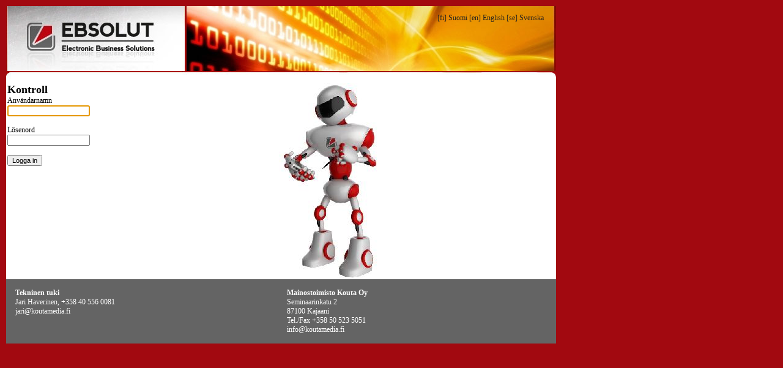

--- FILE ---
content_type: text/html; charset=iso-8859-1
request_url: https://rukarinteet.koutadesign.fi/varaus/?d0=2022&m=2&y=2022&lang=se
body_size: 3523
content:
<!DOCTYPE html PUBLIC "-//W3C//DTD XHTML 1.0 Transitional//EN" "http://www.w3.org/TR/xhtml1/DTD/xhtml1-transitional.dtd">
<html lang="en-US" xml:lang="en-US" xmlns="http://www.w3.org/1999/xhtml">
	<head>
		<title>Ebsolut-Bokning</title>
		<link rel="stylesheet" href="partners/default/style.css" type="text/css" />
		<link rel="stylesheet" href="partners/default/style.css" type="text/css" />
		  <meta name="application-name" content="Ebsolut-Bokning"/>
		  <meta name="description" content="Ebsolut-Bokning fungerar som bokningskalender för bl.a. utrymmen och serviceföretags planerig av arbetsschema."/>
		  <meta name="application-url" content="http://rukarinteet.koutadesign.fi/varaus/index.php"/>
		  <link rel="shortcut icon" href="partners/default/images/logo_16x16.ico" type="image/x-icon"/>
		  <link rel="icon" href="partners/default/images/logo_32x32.png" sizes="32x32"/>
		  <link rel="icon" href="partners/default/images/logo_48x48.png" sizes="48x48"/>
		  <link type="text/css" href="css/ebsolut/jquery-ui-1.8.10.custom.css" rel="stylesheet" />
		<script type="text/javascript" src="jquery/jquery-1.4.2.min.js"></script>
		<script type="text/javascript" src="jquery/jquery-ui-1.8.10.custom.min.js"></script>
		<script src="jquery/jquery.tooltip.js" type="text/javascript"></script>
		<script src="jquery/jquery-validate/jquery.validate.js" type="text/javascript"></script>
		<script src="jquery/jquery-validate/localization/messages_fi.js" type="text/javascript"></script>		<script type="text/javascript" src="partners/default/functions.js"></script>
		<script language="javascript" type="text/javascript">
		function limitText(limitField, limitCount, limitNum) {
			if (limitField.value.length > limitNum) {
				limitField.value = limitField.value.substring(0, limitNum);
			} else {
				limitCount.value = limitNum - limitField.value.length;
			}
	}
	</script> 
	</head>
	
	<body bgcolor="#A20910">
	  <table style="border-collapse:collapse;margin:10px">
			<tr>
				<td colspan="3" style="vertical-align:top;width:899px;height:124px;padding: 0px;background-image:url(partners/default/images/logo2.JPG);text-align:right;background-repeat:no-repeat">
				<p style="padding-right:20px;">
					<a href="?d0=2022&m=2&y=2022&lang=fi">[fi] Suomi</a>
					<a href="?d0=2022&m=2&y=2022&lang=en">[en] English</a>
					<a href="?d0=2022&m=2&y=2022&lang=se">[se] Svenska</a>
				</p> 
				</td>
			</tr>
			

			<tr>
			<td class="leftbox">
			<h2>Kontroll</h2>
			<form action="login.php" method="post">
			Användarnamn<br/>
			<input name="usr" /><br/><br/>
			Lösenord<br/>
			<input type="password" name="pw" /><br/><br/>
			<input type="submit" value="Logga in" />
			</form>
			</td>
			<td class="leftbox"><img src="partners/default/images/robo.JPG" alt=""/></td>
			<td  class="leftbox" style="padding-right: 10px; padding-top: 10px" >
<!--				<iframe name="popup" src="http://www.ebsolut.fi/ebsolut/popup.php?topic=14" frameborder="0" scrolling="no" width="350" height="300" marginwidth="0" marginheight="0" topmargin="0" leftmargin="0" rightmargin="0" bottommargin="0" ></iframe>-->
			</td>	

			</tr>
			<tr>
			<td class="bottombox"><strong>Tekninen tuki</strong><br />Jari Haverinen, +358 40 556 0081 <br />jari@koutamedia.fi</td>
			<td class="bottombox"><strong>Mainostoimisto Kouta Oy</strong><br/>Seminaarinkatu 2<br />87100 Kajaani<br />Tel./Fax +358 50 523 5051<br />info@koutamedia.fi</td>
			<td class="bottombox"></td>
			</tr>
</table>
</body>
</html><script type="text/javascript">
$(document).ready(function(){
	var fID = document.forms.length -1;
	var f = document.forms[fID];
	f[0].focus();
});
</script>


--- FILE ---
content_type: text/css
request_url: https://rukarinteet.koutadesign.fi/varaus/partners/default/style.css
body_size: 18503
content:
body {margin:0;padding:0;}
/*body {
	font-family: Arial;
	font-size: 10pt;
}*/

body {
font-family:Trebuchet MS,Verdana;
font-size:12px;
}
input, select, textarea {
	font-family: Arial;
	font-size: 8pt;
}
a {
	text-decoration: none; 
}
a:link { 
	color: #202020;
}
a:visited  { 
	color: #202020;
}
a:hover {
	text-decoration: none;
	color: #586786;
}
a:active { 
	color: #202020;
}

table {
	padding: 0px;
	margin: 0px;
}

form {
	padding: 0px;
	margin: 0px;
}
td {
	vertical-align: top;
}

h1 {
	font-size: 20pt;
	font-weight: normal;
	margin: 0;
}

th {
	text-align: left;	
}

td.leftbox,
td.leftbox td {
	background-color: #ffffff;
	color: black;
	padding-right: 2px;
}
td.leftbox {
	padding:2px;
}
td.rightbox,
td.rightbox td {
	background-color: #ffffff;
	color: black;
	padding-right: 2px;
}
td.rightbox {
	padding:2px;
}

td.bottombox {
	background-color: #646464;
	color: white;
	padding:15px;	
}

.table-border {
	border-style: solid;
	border-width: 1px;
	border-color:  #626394;
	padding: 3px;
	padding-right: 20px;
	background-color: #ffffff;
}

#dropboxes {
	padding-top:1em;
	text-align:right;
}
#dropboxes label,
#dropboxes select {
	display: block;
	width: 150px;
	float: left;
	margin-bottom: 10px;
}

#dropboxes label {
	text-align: right;
	width: 90px;
	padding-right: 10px;
}

#dropboxes br {
	clear: left;
}
#weekselector {
	padding-bottom: 10px;	
}
#weekselector label,
#weekselector a {
	padding-left:10px;
}
.search_results th {
	width:100px;
}
pre.debug {
height:48em;
width:64em;
overflow:auto;
}
.dayseparator {
 border-top: 1px solid #000;
}
td {
	height:100%;
}
a.add_new {
	display:block;
	width: 100%;
	height: 100%;
}
a:hover.add_new {
	background-image:url(images/plus.png);
	background-repeat: no-repeat;
	background-position:right top;
}
#contactform div {
/*	padding-left: 5em;
	padding-top:1em;
	text-align:right;
	float:left;
*/	
}
#contactform label,
#contactform .input,
#contactform select {
	display: block;
	width: 20em;
	float: left;
	margin-top: 10px;
}

#contactform label {
	text-align: right;
	width: 5em;
	padding-right: 20px;
}
#contactform label.error { 
	clear: both; 
	color: red; 
	padding-left: 10em; 
	vertical-align: top; 
	width:15em!important; 
	margin-top: 0px;
}

#contactform br {
	clear: left;
}
div.input br {
	clear: both;
}
#contactform div.input {
	padding: 0pt; 
	text-align: left;
}
#contactform div.input label{
	width: 100%;
	text-align: left;
}
table.list th,
.search_results_cal th {
	text-align: left;
	vertical-align: bottom;
	border-bottom: 2px solid gray;
	padding: 0 1ex;
}
table.list tr.bottom {
	border-bottom:0;
	height:3em;
}
tr.bottom td {
	vertical-align: top;
	border-bottom:0;
	border-top: 2px solid gray;
	padding: 0 1ex;
	font-weight: bold;
}
table.list tr {
	border-bottom: 1px solid #ccc;
}
.list-footer {
	border-bottom: 0;
}
.list-footer td {
	padding-top: 1em;
}

th.product_list_header {
	background-color: #ffffff;
	height: 30px;
	text-align: left;
	vertical-align: bottom;
	border-bottom: 2px solid gray;
	padding: 0 1ex;	
}

table.list td {
	padding-right: 0em;
	height: 18px;
}
a.reservable {
	display:block;
	width: 100%;
	height: 100%;
}
/*a:hover.reservable {
	background-color: green;
}*/

.search_results_cal {
	width:100%;
}

.search_results_cal td {
	height:100%;
}
table.list,
.search_results_cal,
.search_results_cal td {
	/*border: 1px solid grey;*/
	margin:0;padding:0;
	border-collapse:collapse;
}

td.placecol {
	width: 15em;	
}

#tooltip {
	position: absolute;
	z-index: 3000;
	border: 1px solid #111;
	background-color: #eee;
	padding: 5px;
	/*opacity: 0.85;*/
}
#tooltip h3 {
	font-size: 100%;
}
#tooltip h3, #tooltip div { margin: 0; }
.vacant, .reserved, .un, .wontfit,
.status-first, .status-second, .status-third,
.av, .status-reserved, .status-creserved, .status-dual, .status-many, .status-group {
	height:10px;
	min-width: 10px;
	border-style: solid;
	border-width: 1px 0 0 1px;
}
.vacant, .wontfit, .av {
    /*varattavissa*/
	/*background-color:#ddd;*/
	background-color:#e9e9e9;
	border-color: #ccc;
}
/*
.wontfit {
	background-color:#bbFFaa;//vihreï¿½
	border-color: #9d9; 
}
*/
.un {
    /*suljettu*/
	/*background-color:#c7c7c7;*/
	background-color:#999999;
	/*border-color: #bfbfbf;*/
	border-color: #828282;
}
.reserved, .status-reserved {
	color:gray;
	background-color:#FF9999; */
	border-color: #cc8888;
}
.creserved, .status-creserved {
	color:gray;
	background-color:#FF7F00; */
	border-color: #cc8888;
}
.status-dual {
	/* background-color:#FFAAAA ! important;
	border-color: #E88 ! important; */
	background-color:#c05050 ! important;
	border-color: #E88 ! important;
	color: #f0f0f0
}
.status-dual a {
	color: #f0f0f0;
}
.status-many {
	/* background-color:#FFAAAA ! important;
	border-color: #E88 ! important; */
	background-color:#c05050 ! important;
	border-color: #E88 ! important;
	color: #f0f0f0
}
.status-many a {
	color: #f0f0f0;
}
.status-group {
	color:gray;
	background-color:#9FCFFF ! important;
	border-color: #7FAFFF ! important;
}
.comein-free {
	background-image: url('comein_free.png');
	background-repeat: no-repeat;
}
.comein-reserved {
	background-image: url('comein_reserved.png');
	background-repeat: no-repeat;
}
.comein-starts {
	background-image: url('comein_starts.png');
	background-repeat: no-repeat;
	border-color: #88cc88;
}
.comein-startsends {
	background-image: url('comein_startsends.png');
	background-repeat: no-repeat;
}
.comein-ends {
	background-image: url('comein_ends.png');;
	background-repeat: no-repeat;
	border-color: #cc8888;
}
.comein-free_yellow,
tr.comein-free_yellow td.vacant {
	background-image: url('comein_free_yellow.png');
	background-repeat: no-repeat;
}
.comein-reserved_blue,
tr.comein-free_yellow td.reserved {
	background-image: url('comein_reserved_blue.png');
	background-repeat: no-repeat;
}
.comein-starts_blue,
tr.comein-free_yellow td.comein-starts {
	background-image: url('comein_starts_blue.png');
	background-repeat: no-repeat;
	border-color: #88cc88;
}
.comein-startsends_blue, 
tr.comein-free_yellow td.comein-startsends{
	background-image: url('comein_startsends_blue.png');
	background-repeat: no-repeat;
}
.comein-ends_blue,
tr.comein-free_yellow td.comein-ends {
	background-image: url('comein_ends_blue.png');
	background-repeat: no-repeat;
	border-color: #cc8888;
}

/*
.av {
	background-color:#FAFAFA;	
	border-color: #ccc;
}
.status-reserved {
	background-color:#CACACA;	
	border-color: #ccc;
}

.status-first a {
	color: #934542;
}
.status-first {
	background-color: #AAFFAA;
	border-color: #8c8;
}
.status-second a {
	color:#934542;
}
.status-second {
	background-color: #FFEEAA;
	border-color: #cd8;
}
.status-third a {
	color:#455;
}
.status-third {
	background-color: #88EEFF;
	border-color: #8cc;
}
*/
.hour {
	border-left: 2px solid gray ! important;	
}

div#legend {
	float:left;
	padding-left: 50px;
	padding-top: 20px;	
}
div#legend div {
	float:left;	
}
div#legend span {
	float:left;	
	width:16px;
	height:16px;
	margin: 0 5px 0 20px;
}

div.pagination {
	padding: 3px;
}
div.pagination a {
	border: 1px solid black;
	padding: 3px;
	margin: 3px;
}
div.pagination a.current {
	background-color: #ccc;
}
div.pagination a.previous,
div.pagination a.next {
	border:none;
	font-weight: bold;
	font-size: 120%;
}
fieldset {
	padding: .5em;
	border: 1px solid #999;
}
form#event label,
fieldset.place label{
	float:left;
	padding: 0 .5em .5em 0;
}
form#event fieldset {
	margin-left: 0.5em;
}
form#event fieldset#status,
form#event fieldset#repeat {
	width:20em;
	float:left;
}
form#event fieldset#status {
	width: 10em;
}
form#event fieldset#status {
	height:10em;
}
form#event fieldset#keywordsfield {
	float:left;
}
form#event fieldset#status {
	margin-right: 0.5em;
}
.groupfield label {
	width: 160px;
	text-align: right;
	float:left;
	padding-right: 5px;
}
.groupfield br {
	clear: both;
}

fieldset.place {
	float:none;
	padding: 1em;
	margin-top: 1em;
}
fieldset.search {
	min-width: 64em;
	/*margin-left: 10px;*/	
}
fieldset.search input,
fieldset.search span,
fieldset.search label {
	display: block;
	float: left;
}
fieldset.search img.left {
	padding-left: 2ex;	
}
fieldset.search img.right {
	padding-right: 2ex;	
}
fieldset.search input {
	width: 4em;
}
fieldset.search .buttons input {
	width: auto;
}
fieldset.search input.search,
fieldset.search select.place,
fieldset.search select.duration,
fieldset.search select.price {
	width: 18em;
}

fieldset.search select.keywords {
	width: 12em;
}
fieldset.search input.search-keyword {
	width: 6em;
}
fieldset.search select.product {
	width: auto;	
}
form#event label.product, fieldset.product {
float:left;
padding: 1em 1em 1em 1em;
}

fieldset label {
	padding-right: 1ex;
}
span.buttons, 
fieldset.search .buttons {
	float: right;
	text-align: right;
	vertical-alignment: bottom;
}

span.report_buttons {
	padding-top: 10px;
	float: right;
	text-align: right;
	vertical-alignment: bottom;
}

/* management menu */
.management td.menu {
	background: #A11514;
	color: white;
}
.management ul.menu {
	margin:0;
	padding:0;
	float: left;
}
.management .menu a{
	color: white;
	padding: 0 10px;
	margin:0;
}
.management .menu a:hover{
	color: white;
	background-color: red;
}
.management .menu li {
	display: inline;
	list-style-type: none;
	border-right: 1px solid white;
	background-color: #b22;
}
.management .menu li.header {
	padding: 0 10px 0 12px;
	background-color: #A11514;
	color: #f99;
}
.management .menu li.selected {
	background-color: red;	
}
.management td.logout {
	text-align: right;
}
.management td.title {
	padding: 2px 10px 0px 12px;
	font-weight: bold;
	font-size: 12pt;
}

fieldset.question {
	width: auto;
	text-align: left;
	float: left;
	margin-left: 0.0 em;
	margin-right: 0.5em;
	margin-bottom:0.5em;
}
fieldset.question br {
	clear:both;
}
fieldset.question label,
fieldset.question input
 {
	padding: 0;
	text-align: left;
	float: left;
	width: auto ! important;
	display: inline;
	text-align: left;
}

tr.checkall {
	border:0 !important;
}
tr.checkall td {
	padding-top:1em;
	font-size: 75%;
}

.groupinfo {
	float:left;
}

.groupfield div.input {
	float:left;
}
.groupfield div.input label {
	text-align: left;
	float:left;
}

.subscriberfield label {
	width: 70px;
	text-align: right;
	float:left;
	padding-right: 5px;
}
.subscriberfield br {
	clear: both;
}

.subscriberfield div.input {
	float:left;
}
.subscriberfield div.input label {
	text-align: left;
	float:left;
}

.customer-form td {
	
	padding-right: 20px;
}

.customer-form input[type='text'] {
	
	width: 100px;
}

.customer-form select, .customer-form-field-short {
	
	width: 120px;
}

.customer-form input[type='submit'] {
	width: 80px;
}


.customer-form textarea {
	
	width: 200px;
	height: 50px;
}

tr.odd {
 background-color: #eaeaea;
}
table.compensation-report,
table.compensation-report td {
	border: 1px solid black;
	padding: 1ex;
	margin: 1ex;
} 
table.compensation-report {
	border-collapse: collapse;
}
h2 {
padding-bottom:0;
margin-bottom:0;
margin-top: 0;
}
.showlines td {
  border-top: thin solid black;
}

/* tabs */
ul.tabs {
    margin:0;
    padding:0;
}
ul.tabs li {
    display:block;
    float:left;
    padding:0 1px;
    border:0 solid #ddd;
}
ul.tabs li a {
    display:block;
    float:left;
    padding: 2px 10px 2px 12px;
    /*font-size:10pt;*/
    /*background-color:#aaa;*/
    color:#fff;
    text-decoration:none;
}
ul.tabs a:link {
	/*background-color: #b22;*/
}
ul.tabs a:hover{
	color: white;
	/*background-color: red;*/
}
ul.tabs a:active {
	/*color: white;*/
	/*background-color: red;*/	
}
ul.tabs a:visited {
	/*color: white;*/
}
ul.tabs .selected {
	/*background-color: red;*/	
}
ul.tabs li a.selected {
	color: red;
}
#wrapper {
    margin-top:25px;
}
.tab-content {
	display: none;
	margin:10px;
	clear:both;
}

div.tab-content {
	position:relative;
	height: 100%;
}
div.save_and_quit {
	width:100%;
	text-align: right;
}

/* subtabs */
ul.subtabs {
    width:100%;
    margin:0;
    padding:0;
}
ul.subtabs li {
    display:block;
    float:left;
    padding:0 1px;
    border:0 solid #ddd;
}
ul.subtabs li a {
    display:block;
    float:left;
    padding: 2px 10px 2px 12px;
    font-size:10pt;
    background-color:#aaa;
    color:#fff;
    text-decoration:none;
}
ul.subtabs a:hover{
	color: white;
	background-color: red;
}
ul.subtabs a:active {
	color: white;
	background-color: red;	
}
ul.subtabs a:visited {
	color: white;
}
ul.subtabs .selected {
	background-color: red;	
}
.subtab-content {
	clear:both;
    border:1px solid red;
    padding: 10px;
    min-height: 500px;
    overflow: auto;
}
div.subtab-content {
	position:relative;
	height: 100%;
}
.place-form {
	width: 900px;	
}
.place-form td {
	padding-right: 20px;
}
.place-form input[type='text'] {
	width: 145px;
}

.place-form select, .place-form-field-short {	
	width: 150px;
}

.place-form input[type='submit'] {	
	width: 80px;
}

tr.longrun td {
	vertical-align: top;
	border-top: 2px solid lightgray;
	padding: 0 1ex;
	font-weight: bold;
}

a.pick_workday {
	display:block;
	width: 100%;
	height: 100%;
}
a.workday {
	display:block;
	width: 100%;
	height: 100%;
	background-color: #cccccc;
}
a:hover.pick_workday {
	/*background-image:url(images/cross.gif);*/
	background-color: #339900;
	background-repeat: no-repeat;
	background-position:center;
}
.passive_picked { 
	display:block;
	width: 100%;
	height: 100%;
	background-color: #cccccc;
}
.picked { 
	display:block;
	width: 100%;
	height: 100%;
	background-color: #339900;
	/*background-image:url(images/cross.gif);*/
	background-repeat: no-repeat; 
	background-position:center;
}
a:hover.passive_picked {
	/*background-image:url(images/cross.gif);*/
	/*background-color: #339900;*/
	background-repeat: no-repeat;
	background-position:center;
}
a:hover.picked {
	/*background-color: #cccccc;*/
}
a:hover.workday {
	background-color: #339900;
}
a.disabled_workday {
	display:none;
	width: 100%;
	height: 100%;
}
td.td_disabled_workday {
	background-color:#FF9999;
}
a.can_not_picked {
	display:none;
	width: 100%;
	height: 100%;
}
td.can_not_picked {
	background-color:#999999;
}
span.can_not_picked {
	background-color:#999999;
}
span.workday {
	background-color:#339900;
}
.status_passive {
	background-color:#ccc;
	border-color: #bbb;
}

table.logdata {
	font-family: Arial;
	font-size: 8pt;
}
th.logdata {
	font-weight: normal;
}

table.reservedata {
	font-family: Arial;
	font-size: 8pt;
}
th.reservedata {
	font-weight: normal;
}

#main {
	width:64em;
    margin: 10px;
}
.widermain {
	margin: 10px;
}

#mainNavi  {
	height:50px;
	width:100%;
	margin-bottom: 0;
	background:none repeat scroll 0 0 #9C1C1B;
	font-weight:bold;
	font-weight:bold;
}
#mainNavi ul {
	position: relative;
	float:left;
	height:39px;
	list-style:none outside none;
	margin: 0;
	margin-top: 11px;
	padding:0 0 0 15px;
}
#mainNavi ul {
	/*background:none repeat scroll 0 0 #9C1C1B;*/
}
#mainNavi li {
	margin:4px 0 0;
	padding:0 10px 0 0;
}
#mainNavi li {
	float:left;
	height:35px;
	overflow:hidden;
}
#mainNavi li {
	background:url("images/main-navi_tab.gif") no-repeat scroll right top transparent;
	/*border-right:1px solid #9C1C1B;*/
	margin-right:2px;
}
#mainNavi li.selected {
	height:39px;
	margin:0;
}
#mainNavi li.selected {
	background:url("images/main-navi_selected.gif") no-repeat scroll right top transparent;
}
#mainNavi li.selected a {
	background:url("images/main-navi_selected.gif") no-repeat scroll 0 0 transparent;
	color:#AA1C1A;
}
#mainNavi li a {
	padding:9px 6px 11px 16px;
}
#mainNavi li a {
	background:url("images/main-navi_tab.gif") no-repeat scroll left top transparent;
	margin-left: -1px;
}
#mainNavi a {
	display:block;
}
#mainNavi li.selected a {
	display:block;
	padding:11px 6px 11px 16px;
}
#mainNavi a {
	color:white;
}
#mainNavi a:hover {
	color:#E4BEBE;
}
a:link, a:visited, a:active {
	text-decoration:none;
}
a {
	color:#AA1C1A;
	cursor:pointer;
}
#mainNavi b {
	color:white;
	font-size: 14pt;
	display: block;
	padding-top: 4px;
	padding-bottom: 3px;
	padding-left: 25px;
}
#logo {
	float:right;
}
.main-nav-icon {
	float:left;
}
.main-nav-icon a {
	padding: 4px;
	margin-top: 14px;
}
.main-nav-icon .ui-icon {
	background-image: url(../../css/ebsolut/images/ui-icons_ffffff_256x240.png);
	margin: 6px;
	margin-bottom: 0;
	padding-bottom: 0;
}
.main-nav-icon li {
	display: inline;
	list-style: none;
}
#subNavi  {
	height:25px;
	margin: 0;
	padding:0;
	background:url("images/subnavi_bg.gif") repeat-x scroll left bottom transparent;
}
#subNavi ul {
	float:left;
	list-style:none outside none;
	padding:0 0 0 15px;
	margin:0;
}
#subNavi li {
	margin:0;
	padding:0;
	float:left;
	overflow:hidden;
	border-right:1px solid #ccc;
}
#subNavi li.selected a {
	color:#AA1C1A;
}
#subNavi a {
	display:block;
	color:#000;
	padding:3px 15px 3px 15px;
}
#subNavi a:hover {
	color:#9C1C1B;
}
#subNavi li a.selected {
	color:#9C1C1B;
}
.pool {
	border-left: 2px solid gray ! important;	
	text-align: center;
}
td.pool_list_header {
	background-color: #ffffff;
	height: 10px;
	text-align: left;
	vertical-align: bottom;
	border-bottom: 2px solid gray;
	border-left: 2px solid gray;
	padding: 0 1ex;	
	font-weight: bold;
}
#mobile_report label  {
	width: 70px;
	text-align: right;
	float:left;
	padding-right: 10px;
}
#mobile_report input, select  {
	margin-bottom: 10px;
}
#mobile_report {
	margin-left:10px;
	background-color:#E9E9E9;
}

.ui-autocomplete { position: absolute; cursor: default; }	
* html .ui-autocomplete { width:1px; } /* without this, the menu expands to 100% in IE6 */
.ui-menu {
	list-style:none;
	padding: 0px;
	margin: 0;
	display:block;
	float: left;
	border:1px solid #494849;
}
.ui-menu .ui-menu-item {
	margin:0;
	padding: 0;
	zoom: 1;
	float: left;
	clear: left;
	width: 100%;
	text-align:left;
	border:0.5px solid #494849;
}
.ui-menu .ui-menu-item a {
	text-decoration:none;
	display:block;
	line-height:1.4;
	zoom:1;
	background:#FFF;
  	padding:5px;
}
.ui-menu .ui-menu-item a.ui-state-hover,
.ui-menu .ui-menu-item a.ui-state-active {
	font-weight: normal;
	background:#717171;
  	color:#FFF;
  	text-decoration:none;
}

.hide { display: none; }
.show { display: inline; }

.whitebox  {
	display: none;
	position: absolute;
	top: 25%;
   	left: 25%;
	width: 250px;
	height: 250px;
	margin: 0 auto;
   	padding: 16px;
   	border: none;
   	background-color: white;
   	z-index:1002;
   	overflow: auto;
   	text-align: left;
	font: 10px Verdana, Helvetica, sans-serif;
	font-weight: bold;
	color: #666;
}
.black_overlay {
	display: none;
	position: fixed;
	top: 0%;
	left: 0%;
	width: 100%;
	height: 100%;
	background-color: black;
	z-index:1001;
	-moz-opacity: 0.8;
	opacity:.80;
	filter: alpha(opacity=80);
}


--- FILE ---
content_type: application/javascript
request_url: https://rukarinteet.koutadesign.fi/varaus/partners/default/functions.js
body_size: 2041
content:
$(document).ready(function(){
	$('.debug').hide();
	$('.reservable').tooltip({
			track: true,
			delay: 0,
			showURL: false,
			showBody: " - ",
			fade: 100
		});
	$('#legend > div').tooltip({
			track: true,
			delay: 0,
			showURL: false,
			showBody: " - "
		});

	// bind onchange event to branch dropbox
	// updates list of products through AHAH call		
	$('#branch').change(function () {
			if ($(this).val() > 0) {
				$('#product').load('query.php', {
					'product': $('#product').val(),
					'branch': $('#branch').val(), 
					'ajax':'true',
					'action':'product' } , function(){$('#product').val(0)}
					).removeAttr('disabled');
			} else {$('#product').val(0).attr('disabled','disabled');}
			$('#partner').val(0).attr('disabled','disabled');
			$('#place').val(0).attr('disabled','disabled');
			$('#search').attr('disabled','disabled');
		});

    $('#product').change(function () {
			if ($(this).val() > 0) {
				$('#partner').load('query.php', { 
					'product': $('#product').val(),
					'partner': $('#partner').val(), 
					'ajax':'true',
					'action':'partner' 
					},function(){$('#partner').val(0)})
					.removeAttr('disabled');
				$('#keywords').load('query.php', { 
					'product': $('#product').val(),
					'ajax':'true',
					'action':'keywords' 
					},function(){$('#keywords').val(0)})
					.removeAttr('disabled');
				$('#search').removeAttr('disabled');
			} else {
				$('#keywords').attr('disabled','disabled');
				$('#partner').attr('disabled','disabled');
				$('#search').attr('disabled','disabled');	// enables search button once product is selected
			}
			$('#keywords').val(0);
			$('#partner').val(0);
			$('#place').val(0).attr('disabled','disabled');
		});
    
	$('#partner').change(function () {
			if ($(this).val() > 0) {
				$('#place').load('query.php', { 
					'partner': $('#partner').val(),
					'product': $('#product').val(),
					'place':$('#place').val(),
					'ajax':'true',
					'action':'place' 
					})
					.removeAttr('disabled');
			}
			else {
				$('#place').val(0).attr('disabled','disabled');
			}
		});
	$("#contactform").validate();
});
function send_action(act) {
	$('#action').val(act);
	document.form1.submit();
}

--- FILE ---
content_type: application/javascript
request_url: https://rukarinteet.koutadesign.fi/varaus/jquery/jquery-validate/localization/messages_fi.js
body_size: 1109
content:
/*
 * Translated default messages for the jQuery validation plugin.
 * Locale: FI
 */
jQuery.extend(jQuery.validator.messages, {
	required: "T&auml;m&auml; kentt&auml; on pakollinen.",
	maxlength: jQuery.validator.format("Voit sy&ouml;tt&auml;&auml; enint&auml;&auml;n {0} merkki&auml;."),
	minlength: jQuery.validator.format("V&auml;hint&auml;&auml;n {0} merkki&auml;."),
	rangelength: jQuery.validator.format("Sy&ouml;t&auml; v&auml;hint&auml;&auml;n {0} ja enint&auml;&auml;n {1} merkki&auml;."),
	email: "Sy&ouml:t&auml; oikea s&auml;hk&ouml;postiosoite.",
	url: "Sy&ouml;t&auml; oikea URL osoite.",
	date: "Sy&ouml;t&auml; oike p&auml;iv&auml;m&auml;&auml;r&auml;.",
	dateISO: "Sy&ouml;t&auml; oike p&auml;iv&auml;m&auml;&auml;r&auml; (VVVV-MM-DD).",
	number: "Sy&ouml;t&auml; numero.",
	digits: "Sy&ouml;t&auml; pelk&auml;st&auml;&auml;n numeroita.",
	equalTo: "Sy&ouml;t&auml; sama arvo uudestaan.",
	range: jQuery.validator.format("Sy&ouml;t&auml; arvo {0} ja {1} v&auml;lilt&auml;."),
	max: jQuery.validator.format("Sy&ouml;t&auml; arvo joka on yht&auml; suuri tai suurempi kuin {0}."),
	min: jQuery.validator.format("Sy&ouml;t&auml; arvo joka on pienempi tai yht&auml; suuri kuin {0}."),
	creditcard: "Sy&ouml;t&auml; voimassa oleva luottokorttinumero."
});